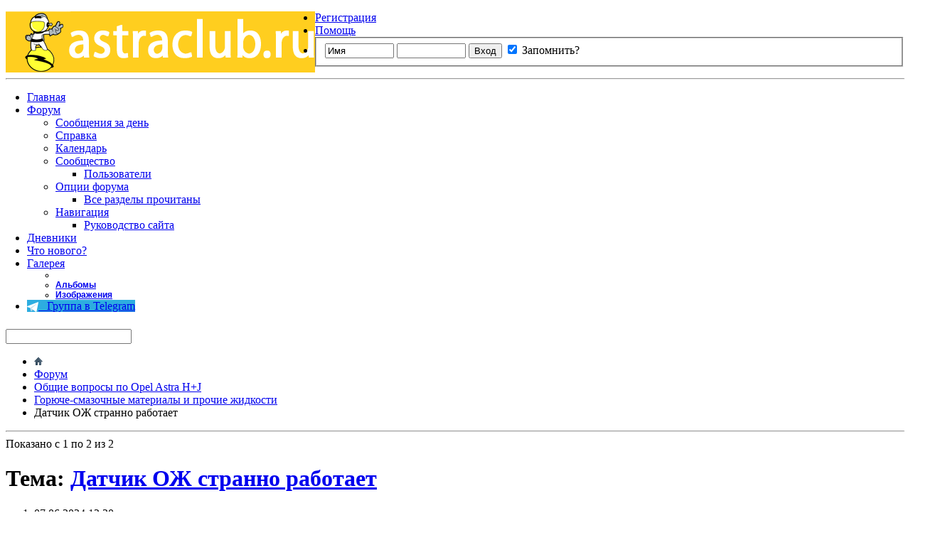

--- FILE ---
content_type: text/html; charset=windows-1251
request_url: https://astraclub.ru/threads/181534-%D0%94%D0%B0%D1%82%D1%87%D0%B8%D0%BA-%D0%9E%D0%96-%D1%81%D1%82%D1%80%D0%B0%D0%BD%D0%BD%D0%BE-%D1%80%D0%B0%D0%B1%D0%BE%D1%82%D0%B0%D0%B5%D1%82?s=a312f6727ad7ac2f2697b0b416e3da1b&p=8561297
body_size: 15209
content:
<!DOCTYPE html PUBLIC "-//W3C//DTD XHTML 1.0 Transitional//EN" "http://www.w3.org/TR/xhtml1/DTD/xhtml1-transitional.dtd">
<html xmlns="http://www.w3.org/1999/xhtml" dir="ltr" lang="ru" id="vbulletin_html">
<head>
        <title> Датчик ОЖ странно работает</title>
	<meta http-equiv="Page-Exit" content="BlendTrans(Duration=0)" />
<meta http-equiv="Page-Enter" content="BlendTrans(Duration=0)" />

<meta http-equiv="Content-Type" content="text/html; charset=windows-1251" />
<meta id="e_vb_meta_bburl" name="vb_meta_bburl" content="https://astraclub.ru" />
<base href="https://astraclub.ru/" /><!--[if IE]></base><![endif]-->
<meta name="generator" content="vBulletin 4.1.2" />







<script type="text/javascript" src="clientscript/yui/yuiloader-dom-event/yuiloader-dom-event.js?v=412"></script>
<script type="text/javascript" src="clientscript/yui/connection/connection-min.js?v=412"></script>
<script type="text/javascript" src="clientscript/spoiler.js"></script>
<script type="text/javascript">
<!--
    var SESSIONURL = "s=4db4d44f6c9b0884384378b65a36f9da&";
    var SECURITYTOKEN = "guest";
    var IMGDIR_MISC = "images/misc";
    var IMGDIR_BUTTON = "images/buttons";
    var vb_disable_ajax = parseInt("0", 10);
    var SIMPLEVERSION = "412";
    var BBURL = "https://astraclub.ru";
    var LOGGEDIN = 0 > 0 ? true : false;
    var THIS_SCRIPT = "showthread";
        var RELPATH = "threads/181534-Р”Р°С‚С‡РёРє-РћР–-СЃС‚СЂР°РЅРЅРѕ-СЂР°Р±РѕС‚Р°РµС‚?p=8561297";
        var PATHS = {forum : ""}
// -->
</script>
<script type="text/javascript" src="https://astraclub.ru/clientscript/vbulletin-core.js?v=412"></script>
<script src="/js/jquery-1.3.2.min.js" type="text/javascript"></script><script type="text/javascript" src="/js/nomer.js?v=5"></script><script type="text/javascript">var msgp = 21;</script>
<script type="text/javascript" src="/mobiquo/tapatalkdetect.js"></script>





    <link rel="stylesheet" type="text/css" href="clientscript/vbulletin_css/style00001l/main-rollup.css?d=1652781945" />
        

    <!--[if lt IE 8]>
    <link rel="stylesheet" type="text/css" href="clientscript/vbulletin_css/style00001l/popupmenu-ie.css?d=1652781945" />
	<link rel="stylesheet" type="text/css" href="clientscript/vbulletin_css/style00001l/vbulletin-ie.css?d=1652781945" />
	<link rel="stylesheet" type="text/css" href="clientscript/vbulletin_css/style00001l/vbulletin-chrome-ie.css?d=1652781945" />
	<link rel="stylesheet" type="text/css" href="clientscript/vbulletin_css/style00001l/vbulletin-formcontrols-ie.css?d=1652781945" />
	<link rel="stylesheet" type="text/css" href="clientscript/vbulletin_css/style00001l/editor-ie.css?d=1652781945" />
    <![endif]-->

 <!-- Forum Runner Begin -->
<script type="text/javascript" src="https://astraclub.ru/forumrunner/detect.js"></script>
<!-- Forum Runner End -->
        <!-- App Indexing for Google Search -->
        <link href="android-app://com.quoord.tapatalkpro.activity/tapatalk/astraclub.ru?location=post&amp;fid=134&amp;tid=181534&amp;pid=8561297&amp;channel=google-indexing" rel="alternate" />
        <link href="ios-app://307880732/tapatalk/astraclub.ru?location=post&amp;fid=134&amp;tid=181534&amp;pid=8561297&amp;channel=google-indexing" rel="alternate" />
        
        <link href="https://groups.tapatalk-cdn.com/static/manifest/manifest.json" rel="manifest">
        
        <meta name="apple-itunes-app" content="app-id=307880732, affiliate-data=at=10lR7C, app-argument=tapatalk://astraclub.ru?location=post&fid=134&tid=181534&pid=8561297" />
        <script type="text/javascript" src="clientscript/post_thanks.js"></script>

<style type="text/css">
.postbitlegacy .postfoot .textcontrols a.post_thanks_button, .postbit .postfoot .textcontrols a.post_thanks_button  {
	background: url(images/buttons/post_thanks.png) no-repeat transparent left;
	padding-left: 20px;
}
.postbitlegacy .postfoot .textcontrols a.post_thanks_button:hover, .postbit .postfoot .textcontrols a.post_thanks_button:hover  {
	background: url(images/buttons/post_thanks-hover.png) no-repeat transparent left;
</style>
 
	<meta name="keywords" content="датчик, бачка, цепь, воды, разрывается, неправильно, доливе, дальнейшем, уровне, 00057550, может, проверил, некороткий, упора, минуты, короткий, добавлено, спустя, маркированном, дальше, защелки, подключил, прозвонку, работает, решил, вставил, новый, бачек, купил, пустом, цепи, странно, появилась, отлично, воду, правильно, наливаю, ставить" />
	<meta name="description" content="Решил ставить новый бачек ОЖ. Купил датчик. Вставил до защелки. Подключил прозвонку. На пустом цепи нет (правильно), Наливаю воду, на пол бачка появилась цепь (отлично), лью дальше, на маркированном уровне  бачка и при дальнейшем доливе воды цепь разрывается (неправильно). Датчик арт 00057550. Может он короткий? 
 
Добавлено спустя 44 минуты: 
 
Проверил, некороткий 3мм до упора." />
	
	<link rel="canonical" href="threads/181534-Датчик-ОЖ-странно-работает?s=4db4d44f6c9b0884384378b65a36f9da" />
	
	
	
	
	
	
	
	

	
		<link rel="stylesheet" type="text/css" href="clientscript/vbulletin_css/style00001l/showthread-rollup.css?d=1652781945" />
	
	<!--[if lt IE 8]><link rel="stylesheet" type="text/css" href="clientscript/vbulletin_css/style00001l/toolsmenu-ie.css?d=1652781945" />
	<link rel="stylesheet" type="text/css" href="clientscript/vbulletin_css/style00001l/postlist-ie.css?d=1652781945" />
	<link rel="stylesheet" type="text/css" href="clientscript/vbulletin_css/style00001l/showthread-ie.css?d=1652781945" />
	<link rel="stylesheet" type="text/css" href="clientscript/vbulletin_css/style00001l/postbit-ie.css?d=1652781945" />
	<link rel="stylesheet" type="text/css" href="clientscript/vbulletin_css/style00001l/poll-ie.css?d=1652781945" /><![endif]-->
<link rel="stylesheet" type="text/css" href="clientscript/vbulletin_css/style00001l/additional.css?d=1652781945" />
 
	<link rel="stylesheet" type="text/css" href="css.php?styleid=1&amp;langid=2&amp;d=1652781945&amp;sheet=wog_qquote_button.css" />
	<script type="text/javascript" src="https://astraclub.ru/clientscript/wog_qqoute.js"></script>
	<script type="text/javascript">
	<!--
		var addline = true;
	// -->
	</script>
    <link rel="stylesheet" type="text/css" href="css.php?styleid=1&amp;langid=2&amp;d=1652781945&amp;sheet=wog_qan_button.css" />
    <script type="text/javascript" src="https://astraclub.ru/clientscript/wog_qan.js"></script>
	<script type="text/javascript">
	<!--
		var addline = true;
	// -->
	</script>
</head>

<body onload="if (document.body.scrollIntoView &amp;&amp; fetch_object('currentPost') &amp;&amp; (window.location.href.indexOf('#') == -1 || window.location.href.indexOf('#post') &gt; -1)) { fetch_object('currentPost').scrollIntoView(true); }">

<div id="ny_tree"></div>
<div class="above_body"> <!-- closing tag is in template navbar -->
<div id="header" class="floatcontainer doc_header">
        <div style="float:left"><a name="top" href="/" class="logo-image"><img src="i/logo.gif" alt="АстраКлуб - Powered by vBulletin" /></a></div>
        <div class="adv_header_right"><div></div></div>
	<div id="toplinks" class="toplinks">
		
			<ul class="nouser">
			
				<li><a href="register.php?s=4db4d44f6c9b0884384378b65a36f9da" rel="nofollow">Регистрация</a></li>
			
				<li><a rel="help" href="faq.php?s=4db4d44f6c9b0884384378b65a36f9da">Помощь</a></li>
				<li>
			<script type="text/javascript" src="clientscript/vbulletin_md5.js?v=412"></script>
			<form id="navbar_loginform" action="login.php?s=4db4d44f6c9b0884384378b65a36f9da&amp;do=login" method="post" onsubmit="md5hash(vb_login_password, vb_login_md5password, vb_login_md5password_utf, 0)">
				<fieldset id="logindetails" class="logindetails">
					<div>
						<div>
					<input type="text" class="textbox default-value" name="vb_login_username" id="navbar_username" size="10" accesskey="u" tabindex="101" value="Имя" />
					<input type="password" class="textbox" tabindex="102" name="vb_login_password" id="navbar_password" size="10" />
					<input type="text" class="textbox default-value" tabindex="102" name="vb_login_password_hint" id="navbar_password_hint" size="10" value="Пароль" style="display:none;" />
					<input type="submit" class="loginbutton" tabindex="104" value="Вход" title="Введите ваше имя пользователя и пароль, чтобы войти, или нажмите кнопку 'Регистрация', чтобы зарегистрироваться." accesskey="s" />
						<label for="cb_cookieuser_navbar"><input type="checkbox" name="cookieuser" value="1" id="cb_cookieuser_navbar" class="cb_cookieuser_navbar" accesskey="c" tabindex="103" checked="checked" /> Запомнить?</label>
                                             </div>
					</div>
                                        <div id="remember" class="remember">
					
				</div>
				</fieldset>

				<input type="hidden" name="s" value="4db4d44f6c9b0884384378b65a36f9da" />
				<input type="hidden" name="securitytoken" value="guest" />
				<input type="hidden" name="do" value="login" />
				<input type="hidden" name="vb_login_md5password" />
				<input type="hidden" name="vb_login_md5password_utf" />
			</form>
			<script type="text/javascript">
			YAHOO.util.Dom.setStyle('navbar_password_hint', "display", "inline");
			YAHOO.util.Dom.setStyle('navbar_password', "display", "none");
			vB_XHTML_Ready.subscribe(function()
			{
			//
				YAHOO.util.Event.on('navbar_username', "focus", navbar_username_focus);
				YAHOO.util.Event.on('navbar_username', "blur", navbar_username_blur);
				YAHOO.util.Event.on('navbar_password_hint', "focus", navbar_password_hint);
				YAHOO.util.Event.on('navbar_password', "blur", navbar_password);
			});
			
			function navbar_username_focus(e)
			{
			//
				var textbox = YAHOO.util.Event.getTarget(e);
				if (textbox.value == 'Имя')
				{
				//
					textbox.value='';
					textbox.style.color='#303030';
				}
			}

			function navbar_username_blur(e)
			{
			//
				var textbox = YAHOO.util.Event.getTarget(e);
				if (textbox.value == '')
				{
				//
					textbox.value='Имя';
					textbox.style.color='#828282';
				}
			}
			
			function navbar_password_hint(e)
			{
			//
				var textbox = YAHOO.util.Event.getTarget(e);
				
				YAHOO.util.Dom.setStyle('navbar_password_hint', "display", "none");
				YAHOO.util.Dom.setStyle('navbar_password', "display", "inline");
				YAHOO.util.Dom.get('navbar_password').focus();
			}

			function navbar_password(e)
			{
			//
				var textbox = YAHOO.util.Event.getTarget(e);
				
				if (textbox.value == '')
				{
					YAHOO.util.Dom.setStyle('navbar_password_hint', "display", "inline");
					YAHOO.util.Dom.setStyle('navbar_password', "display", "none");
				}
			}
			</script>
				</li>
				
			</ul>
		
	</div>
        
        

	<!--div class="ad_global_header">
		 
		 
	</div-->
	<hr />
</div> 
<div id="navbar" class="navbar">
	<ul id="navtabs" class="navtabs floatcontainer" style="padding-left:30px">
		
    <li>
    
        <a class="navtab" href="?s=4db4d44f6c9b0884384378b65a36f9da">Главная</a>
    
    </li>
 
		
			<li class="selected"><a class="navtab" href="forum.php?s=4db4d44f6c9b0884384378b65a36f9da">Форум</a>
				<ul class="floatcontainer">
					
					
						
						<li><a href="search.php?s=4db4d44f6c9b0884384378b65a36f9da&amp;do=getdaily&amp;contenttype=vBForum_Post">Сообщения за день</a></li>
						
					
					
					
					
					<li><a rel="help" href="faq.php?s=4db4d44f6c9b0884384378b65a36f9da" accesskey="5">Справка</a></li>
					
					<li><a href="calendar.php?s=4db4d44f6c9b0884384378b65a36f9da">Календарь</a></li>
					

					
					<li class="popupmenu">
						<a href="javascript://" class="popupctrl" accesskey="6">Сообщество</a>
						<ul class="popupbody popuphover">
							
							
							
							
							
								<li><a href="memberlist.php?s=4db4d44f6c9b0884384378b65a36f9da">Пользователи</a></li>
							
							
						</ul>
					</li>
					
					
					<li class="popupmenu">
						<a href="javascript://" class="popupctrl">Опции форума</a>
						<ul class="popupbody popuphover">
							<li>
								<a href="forumdisplay.php?s=4db4d44f6c9b0884384378b65a36f9da&amp;do=markread&amp;markreadhash=guest">Все разделы прочитаны</a>
							</li>
                                                        
						</ul>
					</li>
					<li class="popupmenu">
						<a href="javascript://" class="popupctrl" accesskey="3">Навигация</a>
						<ul class="popupbody popuphover">
							
							
							<li><a href="showgroups.php?s=4db4d44f6c9b0884384378b65a36f9da" rel="nofollow">
		
			Руководство сайта
		
	</a></li>
							
							
							
							
							
							
						</ul>
					</li>
					
				</ul>

			</li>
		
		
    <li><a class="navtab" href="blog.php?s=4db4d44f6c9b0884384378b65a36f9da">Дневники</a></li>
 
		
			<li><a class="navtab" href="search.php?s=4db4d44f6c9b0884384378b65a36f9da&amp;do=getdaily&amp;contenttype=vBForum_Post" accesskey="2">Что нового?</a></li>
		
		
        <li class="popupmenu">
            <a href="javascript://" class="popupctrl navtab">
                <img src="images/misc/arrow.png" style="margin-top:3px;" align="right" />Галерея
            </a>
            <ul class="popupbody popuphover" style="color:#000000;font:  bold 12px Arial, Calibri, Verdana, Geneva, sans-serif">
            <li></li>
                <li><a href="albumall.php??s=4db4d44f6c9b0884384378b65a36f9da">Альбомы</a></li>
                <li><a href="picall.php??s=4db4d44f6c9b0884384378b65a36f9da">Изображения</a></li>
                
            </ul>
        </li>
                
                <li><a class="navtab" style='background-color:#2dade0;' href="https://t.me/astraclub_ru" target=_blank><img src='/i/tg32.png' width=16 height=16 border=0 align=absmiddle> &nbsp; Группа в Telegram</a></li>
	</ul>

	
	<div id="globalsearch" class="globalsearch">
		<form action="search.php?s=4db4d44f6c9b0884384378b65a36f9da&amp;do=process" method="post" id="navbar_search" class="navbar_search">
			<!--ul class="navtabs" style="position:absolute; margin-left:-102px;"><li><a href="/archive/" title="Версия для просмотра на мобильных устройствах" class="navtab">[PDA]</a></li></ul-->
                        
			<input type="hidden" name="securitytoken" value="guest" />
			<input type="hidden" name="do" value="process" />
			<span class="textboxcontainer"><span><input type="text" value="" name="query" class="textbox" tabindex="99"/></span></span>
			<span class="buttoncontainer"><span><input type="image" class="searchbutton" src="images/buttons/search.png" name="submit" onclick="document.getElementById('navbar_search').submit;" tabindex="100"/></span></span>
		</form>
		<!--ul class="navbar_advanced_search">
			<li><a href="search.php?s=4db4d44f6c9b0884384378b65a36f9da" accesskey="5">Расширенный поиск</a>&nbsp;&nbsp;&nbsp;&nbsp;<a href="/search.html?s=4db4d44f6c9b0884384378b65a36f9da" accesskey="4">ГуглоПоиск</a></li>
		</ul-->
	</div>
	
</div>
</div><!-- closing div for above_body -->

<div class="body_wrapper">

<script>window.yaContextCb=window.yaContextCb||[]</script>
<script src="https://yandex.ru/ads/system/context.js" async></script>

<div id="breadcrumb" class="breadcrumb">
	<ul class="floatcontainer">
		<li class="navbithome"><a href="index.php?s=4db4d44f6c9b0884384378b65a36f9da" accesskey="1"><img src="images/misc/navbit-home.png" alt="Главная" /></a></li>

		
    <li class="navbit"><a href="forum.php?s=4db4d44f6c9b0884384378b65a36f9da">Форум</a></li>
 
    <li class="navbit"><a href="forums/12-Общие-вопросы-по-Opel-Astra-H-J?s=4db4d44f6c9b0884384378b65a36f9da">Общие вопросы по Opel Astra H+J</a></li>
 
    <li class="navbit"><a href="forums/134-Горюче-смазочные-материалы-и-прочие-жидкости?s=4db4d44f6c9b0884384378b65a36f9da">Горюче-смазочные материалы и прочие жидкости</a></li>
 
		
    <li class="navbit lastnavbit"><span> Датчик ОЖ странно работает</span></li>
 
	</ul>
	<hr />
</div>

 
 

 



	<div id="above_postlist" class="above_postlist">
                

		<div id="pagination_top" class="pagination_top">
		
			<div id="postpagestats_above" class="postpagestats">
				Показано с 1 по 2 из 2
			</div>
		</div>
	</div>
<div id="pagetitle" class="pagetitle">
	<h1>
		Тема: <span class="threadtitle"><a href="threads/181534-Датчик-ОЖ-странно-работает?s=4db4d44f6c9b0884384378b65a36f9da" title="Перезагрузить страницу">Датчик ОЖ странно работает</a></span>
		
                
	</h1>
</div>
        
    
</div><!-- END OF DIV.own_head_wrapper -->

<div id="postlist" class="postlist restrain">
	

	
		<ol id="posts" class="posts" start="1">
			
<li class="postbitlegacy postbitim postcontainer" id="post_8561297">
<!-- see bottom of postbit.css for .userinfo .popupmenu styles -->

    <div class="posthead">
        
            <span class="postdate old">
                
                    <span class="date">07.06.2024&nbsp;<span class="time">12:30</span></span>
                
            </span>
            
        
    </div>
    <div class="postdetails">
        <noindex>
            <div class="userinfo">
                <div class="username_container">
                
                    <div class="popupmenu memberaction">
    <noindex>
        <a rel="nofollow" class="username offline popupctrl" href="members/123560-oda-1972?s=4db4d44f6c9b0884384378b65a36f9da" title="oda-1972 вне форума"><strong>oda-1972</strong></a>
    </noindex>
    <ul class="popupbody popuphover memberaction_body">
        <li class="left">
            <img src="images/site_icons/profile.png" alt="" />
            <a href="members/123560-oda-1972?s=4db4d44f6c9b0884384378b65a36f9da">
                Просмотр профиля
            </a>
        </li>
        
        <li class="right">
            <img src="images/site_icons/forum.png" alt="" />
            <a href="search.php?s=4db4d44f6c9b0884384378b65a36f9da&amp;do=finduser&amp;userid=123560&amp;contenttype=vBForum_Post&amp;showposts=1" rel='nofollow'>
                Сообщения форума
            </a>
        </li>
        
        
        <li class="left">
            <img src="images/site_icons/message.png" alt="" />
            <a href="private.php?s=4db4d44f6c9b0884384378b65a36f9da&amp;do=newpm&amp;u=123560" rel='nofollow'>
                Личное сообщение
            </a>
        </li>
        
        
        
        <li class="right">
            <img src="images/site_icons/blog.png" alt="" />
            <a href="blog.php?s=4db4d44f6c9b0884384378b65a36f9da&amp;u=123560" rel='nofollow'>
                Записи в дневнике
            </a>
        </li>
        
        
        
        
        
        <li class="right">
            <img src="images/site_icons/article.png" alt="" />
            <a href="list.php/author/123560-oda-1972" rel='nofollow'>
                Просмотр статей
            </a>
        </li>
        

        

        
        
    </ul>
</div> 
                    <img class="inlineimg onlinestatus" src="images/statusicon/user-offline.png" alt="oda-1972 вне форума" border="0" />

 
                
                </div>
                <span class="usertitle">
                    Местный
                </span>
                
                    <span class="rank"><b>Опытный Астравод</b></span>
                
                
                
                    <span class="postbit_reputation" id="repdisplay_8561297_123560"><img class="repimg" src="images/reputation/reputation_pos.png" alt="oda-1972 скоро станет знаменитостью" /> <img class="repimg" src="images/reputation/reputation_pos.png" alt="oda-1972 скоро станет знаменитостью" /> </span>
                
                 
                
                    <hr />
                    <dl class="userinfo_extra">
                        <dt>Регистрация</dt> <dd>12.02.2014</dd>
                        <dt>Адрес</dt> <dd>Пенза</dd>
                        
                        <dt>Сообщений</dt> <dd>263</dd>    
                        
	<dt>Спасибо</dt> <dd><span title="Количество принятых &laquo;Спасибо&raquo;">11</span> / <span title="Количество поставленных &laquo;Спасибо&raquo;">13</span></dd>
 <div style=
"float:left; margin:0 4px 4px 0"></div><div style="clear:both"></div>
                    </dl>
                    
                    
                    <div class="imlinks">
                            
                    </div>
                
            </div>
        </noindex>
        <div class="postbody">
            <div class="postrow has_after_content">
                
                


                        
                            
                            
                        
                        
                <div class="content">
                    <div id="post_message_8561297">
                        <blockquote class="postcontent restore ">
                            Решил ставить новый бачек ОЖ. Купил датчик. Вставил до защелки. Подключил прозвонку. На пустом цепи нет (правильно), Наливаю воду, на пол бачка появилась цепь (отлично), лью дальше, на маркированном уровне  бачка и при дальнейшем доливе воды цепь разрывается (неправильно). Датчик арт 00057550. Может он короткий?<br />
<br />
<i>Добавлено спустя 44 минуты</i>:<br />
<br />
Проверил, некороткий 3мм до упора.
                        </blockquote>
                    </div>

                    
                </div>
            </div>
            
            <div class="after_content">
                
                <!-- edit note -->
                <blockquote class="postcontent lastedited">
<!--                    <img src="images/buttons/edit_40b.png" class="inlineimg" alt="" /> -->
                    
                        Последний раз редактировалось oda-1972; 07.06.2024 в <span class="time">13:14</span>.
                    
                    
                </blockquote>
                <!-- / edit note -->
                
                                       
                                 
                
                                        <div class="thanks_box" id="post_thanks_box_8561297" style="display:none">
	
</div> 
            </div>
            
            <div class="cleardiv"></div>
        </div>
    </div>
        <div class="postfoot">
            <!-- <div class="postfoot_container"> -->
            
        </div>
    <hr />
</li>
 
 
<li class="postbitlegacy postbitim postcontainer" id="post_8561333">
<!-- see bottom of postbit.css for .userinfo .popupmenu styles -->

    <div class="posthead">
        
            <span class="postdate old">
                
                    <span class="date">12.06.2024&nbsp;<span class="time">09:52</span></span>
                
            </span>
            
        
    </div>
    <div class="postdetails">
        <noindex>
            <div class="userinfo">
                <div class="username_container">
                
                    <div class="popupmenu memberaction">
    <noindex>
        <a rel="nofollow" class="username offline popupctrl" href="members/122010-paull3?s=4db4d44f6c9b0884384378b65a36f9da" title="paull3 вне форума"><strong>paull3</strong></a>
    </noindex>
    <ul class="popupbody popuphover memberaction_body">
        <li class="left">
            <img src="images/site_icons/profile.png" alt="" />
            <a href="members/122010-paull3?s=4db4d44f6c9b0884384378b65a36f9da">
                Просмотр профиля
            </a>
        </li>
        
        <li class="right">
            <img src="images/site_icons/forum.png" alt="" />
            <a href="search.php?s=4db4d44f6c9b0884384378b65a36f9da&amp;do=finduser&amp;userid=122010&amp;contenttype=vBForum_Post&amp;showposts=1" rel='nofollow'>
                Сообщения форума
            </a>
        </li>
        
        
        <li class="left">
            <img src="images/site_icons/message.png" alt="" />
            <a href="private.php?s=4db4d44f6c9b0884384378b65a36f9da&amp;do=newpm&amp;u=122010" rel='nofollow'>
                Личное сообщение
            </a>
        </li>
        
        
        
        <li class="right">
            <img src="images/site_icons/blog.png" alt="" />
            <a href="blog.php?s=4db4d44f6c9b0884384378b65a36f9da&amp;u=122010" rel='nofollow'>
                Записи в дневнике
            </a>
        </li>
        
        
        
        
        
        <li class="right">
            <img src="images/site_icons/article.png" alt="" />
            <a href="list.php/author/122010-paull3" rel='nofollow'>
                Просмотр статей
            </a>
        </li>
        

        

        
        
    </ul>
</div> 
                    <img class="inlineimg onlinestatus" src="images/statusicon/user-offline.png" alt="paull3 вне форума" border="0" />

 
                
                </div>
                <span class="usertitle">
                    Местный
                </span>
                
                    <span class="rank"><b>Заслуженный Астравод</b></span>
                
                
                
                    <span class="postbit_reputation" id="repdisplay_8561333_122010"><img class="repimg" src="images/reputation/reputation_star.png" alt="paull3 матерый звездун" /> <img class="repimg" src="images/reputation/reputation_star.png" alt="paull3 матерый звездун" /> </span>
                
                 
                
                    <hr />
                    <dl class="userinfo_extra">
                        <dt>Регистрация</dt> <dd>22.01.2014</dd>
                        <dt>Адрес</dt> <dd>Тверская обл</dd>
                        
                        <dt>Сообщений</dt> <dd>979</dd>    
                        
	<dt>Спасибо</dt> <dd><span title="Количество принятых &laquo;Спасибо&raquo;">92</span> / <span title="Количество поставленных &laquo;Спасибо&raquo;">34</span></dd>
 <div style=
"float:left; margin:0 4px 4px 0"></div><div style="clear:both"></div>
                    </dl>
                    
                    
                    <div class="imlinks">
                            
                    </div>
                
            </div>
        </noindex>
        <div class="postbody">
            <div class="postrow has_after_content">
                
                


                        
                        
                            
                        
                <div class="content">
                    <div id="post_message_8561333">
                        <blockquote class="postcontent restore ">
                            <div class="bbcode_container">
    <div class="bbcode_quote">
        <div class="quote_container">
            <div class="bbcode_quote_container"></div>
            
                <div class="bbcode_postedby">
                    <img src="images/misc/quote_icon.png" alt="Цитата" /> Сообщение от <strong>oda-1972</strong>

                    
                        <a href="showthread.php?s=4db4d44f6c9b0884384378b65a36f9da&amp;p=8561297#post8561297" rel="nofollow">
                        <img class="inlineimg" src="images/buttons/viewpost-right.png" alt="Посмотреть сообщение" />                   
                    </a>

                </div>
                <div class="message">Решил ставить новый бачек ОЖ. Купил датчик. Вставил до защелки. Подключил прозвонку. На пустом цепи нет (правильно), Наливаю воду, на пол бачка появилась цепь (отлично), лью дальше, на маркированном уровне  бачка и при дальнейшем доливе воды цепь разрывается (неправильно). Датчик арт 00057550. Может он короткий?<br />
<br />
<i>Добавлено спустя 44 минуты</i>:<br />
<br />
Проверил, некороткий 3мм до упора.</div>
            
        </div>
    </div>
</div> вот тут  есть про это <noindex><a href="https://www.drive2.ru/l/571996461290488447/" target="_blank">https://www.drive2.ru/l/571996461290488447/</a></noindex> 
                        </blockquote>
                    </div>

                    
                </div>
            </div>
            
            <div class="after_content">
                
                                       
                                 
                
                        <blockquote class="signature restore">
                            <noindex>
                                <div class="signaturecontainer">- Astra J /  die Limousine / A 16 XER /  F17 / СOSMO -</div>
                            </noindex>
                        </blockquote>
                
                                        <div class="thanks_box" id="post_thanks_box_8561333" style="display:none">
	
</div> 
            </div>
            
            <div class="cleardiv"></div>
        </div>
    </div>
        <div class="postfoot">
            <!-- <div class="postfoot_container"> -->
            
        </div>
    <hr />
</li>
 
 
		</ol>
                <div class="separator"></div>
		<div class="postlistfoot">
			
		</div>

	

</div>












<div id="below_postlist" class="noinlinemod below_postlist">
	
        

        <div style="clear:both; margin-bottom:10px"><!-- Yandex.RTB R-A-1772161-5 -->
<div id="yandex_rtb_R-A-1772161-5"></div>
<script>window.yaContextCb.push(()=>{
  Ya.Context.AdvManager.render({
    renderTo: 'yandex_rtb_R-A-1772161-5',
    blockId: 'R-A-1772161-5'
  })
})</script></div>

	<div id="pagination_bottom" style="clear:both" class="pagination_bottom">
	
		<div class="clear"></div>
<div class="navpopupmenu popupmenu nohovermenu" id="showthread_navpopup">
    
        <span class="shade">Быстрый переход</span>
        <a href="threads/181534-Датчик-ОЖ-странно-работает?s=4db4d44f6c9b0884384378b65a36f9da" class="popupctrl"><span class="ctrlcontainer">Горюче-смазочные материалы и прочие жидкости</span></a>
        <a href="threads/181534-Р”Р°С‚С‡РёРє-РћР–-СЃС‚СЂР°РЅРЅРѕ-СЂР°Р±РѕС‚Р°РµС‚?p=8561297#top" class="textcontrol" onclick="document.location.hash='top';return false;">Вверх</a>
    
    <ul class="navpopupbody popupbody popuphover">
        
        <li class="optionlabel">Навигация</li>
        <li><a href="usercp.php?s=4db4d44f6c9b0884384378b65a36f9da">Кабинет</a></li>
        <li><a href="private.php?s=4db4d44f6c9b0884384378b65a36f9da">Личные сообщения</a></li>
        <li><a href="subscription.php?s=4db4d44f6c9b0884384378b65a36f9da">Подписки</a></li>
        <li><a href="online.php?s=4db4d44f6c9b0884384378b65a36f9da">Кто на сайте</a></li>
        <li><a href="search.php?s=4db4d44f6c9b0884384378b65a36f9da">Поиск по форуму</a></li>
        <li><a href="forum.php?s=4db4d44f6c9b0884384378b65a36f9da">Главная страница форума</a></li>
            
        
            <li class="optionlabel">Форум</li>
            <li><a href="forums/13-Welcome!?s=4db4d44f6c9b0884384378b65a36f9da">Welcome!</a>
    <ol class="d1">
        <li><a href="forums/45-Превед-новичкам!-)?s=4db4d44f6c9b0884384378b65a36f9da">Превед новичкам! :)</a>
    <ol class="d2">
        <li><a href="forums/122-Клубная-символика?s=4db4d44f6c9b0884384378b65a36f9da">Клубная символика</a></li> 
    </ol>
</li> <li><a href="forums/47-Одноклубники-на-дорогах?s=4db4d44f6c9b0884384378b65a36f9da">Одноклубники на дорогах</a></li> 
    </ol>
</li> <li><a href="forums/234-Opel-Astra-K?s=4db4d44f6c9b0884384378b65a36f9da">Opel Astra K</a>
    <ol class="d1">
        <li><a href="forums/235-Обсуждение?s=4db4d44f6c9b0884384378b65a36f9da">Обсуждение</a></li> 
    </ol>
</li> <li><a href="forums/14-Opel-Astra-2010-Astra-J?s=4db4d44f6c9b0884384378b65a36f9da">Opel Astra 2010 - Astra-J</a>
    <ol class="d1">
        <li><a href="forums/138-Opel-Astra-J-Опель-Астра-2010-года-обсуждение?s=4db4d44f6c9b0884384378b65a36f9da">Opel Astra J - Опель Астра 2010 года: обсуждение</a>
    <ol class="d2">
        <li><a href="forums/184-Opel-Astra-GTC?s=4db4d44f6c9b0884384378b65a36f9da">Opel Astra GTC</a></li> <li><a href="forums/185-Opel-Astra-Sedan?s=4db4d44f6c9b0884384378b65a36f9da">Opel Astra Sedan</a></li> <li><a href="forums/183-Opel-Astra-Sports-Tourer?s=4db4d44f6c9b0884384378b65a36f9da">Opel Astra Sports Tourer</a></li> <li><a href="forums/211-Opel-Astra-OPC?s=4db4d44f6c9b0884384378b65a36f9da">Opel Astra OPC</a></li> 
    </ol>
</li> <li><a href="forums/150-Opel-Astra-J-vs...?s=4db4d44f6c9b0884384378b65a36f9da">Opel Astra J vs...</a></li> <li><a href="forums/151-Я-получил-новую-Астру!?s=4db4d44f6c9b0884384378b65a36f9da">Я получил новую Астру!</a></li> <li><a href="forums/152-Комплектации-Astra-J?s=4db4d44f6c9b0884384378b65a36f9da">Комплектации Astra J</a></li> <li><a href="forums/179-Эксплуатация-и-обслуживание-Astra-J?s=4db4d44f6c9b0884384378b65a36f9da">Эксплуатация и обслуживание Astra J</a></li> <li><a href="forums/186-Неполадки-и-ремонт-Astra-J?s=4db4d44f6c9b0884384378b65a36f9da">Неполадки и ремонт Astra J</a></li> <li><a href="forums/212-Электроника?s=4db4d44f6c9b0884384378b65a36f9da">Электроника</a></li> <li><a href="forums/153-Двигатели-и-подвеска-Astra-J?s=4db4d44f6c9b0884384378b65a36f9da">Двигатели и подвеска Astra J</a>
    <ol class="d2">
        <li><a href="forums/180-Атмосферные?s=4db4d44f6c9b0884384378b65a36f9da">Атмосферные</a></li> <li><a href="forums/181-Турбодвигатели?s=4db4d44f6c9b0884384378b65a36f9da">Турбодвигатели</a></li> <li><a href="forums/210-Дизельные?s=4db4d44f6c9b0884384378b65a36f9da">Дизельные</a></li> 
    </ol>
</li> <li><a href="forums/178-Трансмиссия-ASTRA-J?s=4db4d44f6c9b0884384378b65a36f9da">Трансмиссия ASTRA J</a></li> <li><a href="forums/154-Шины-и-диски-на-Astra-J?s=4db4d44f6c9b0884384378b65a36f9da">Шины и диски на Astra J</a></li> 
    </ol>
</li> <li><a href="forums/4-Opel-Astra-H?s=4db4d44f6c9b0884384378b65a36f9da">Opel Astra H</a>
    <ol class="d1">
        <li><a href="forums/17-Готовимся-к-покупке?s=4db4d44f6c9b0884384378b65a36f9da">Готовимся к покупке</a>
    <ol class="d2">
        <li><a href="forums/97-GTC-(3-дверный-хетчбек)?s=4db4d44f6c9b0884384378b65a36f9da">GTC (3-дверный хетчбек)</a></li> <li><a href="forums/98-5-door-(5-дверный-хетчбек)?s=4db4d44f6c9b0884384378b65a36f9da">5-door (5-дверный хетчбек)</a></li> <li><a href="forums/99-Caravan-(универсал)?s=4db4d44f6c9b0884384378b65a36f9da">Caravan (универсал)</a></li> <li><a href="forums/100-Sedan-(седан)?s=4db4d44f6c9b0884384378b65a36f9da">Sedan (седан)</a></li> <li><a href="forums/101-TwinTop-(кабриолет)?s=4db4d44f6c9b0884384378b65a36f9da">TwinTop (кабриолет)</a></li> <li><a href="forums/105-Комплектации-и-допы-(фирменные-опции)?s=4db4d44f6c9b0884384378b65a36f9da">Комплектации и допы (фирменные опции)</a></li> 
    </ol>
</li> <li><a href="forums/23-Opel-Astra-H-vs...?s=4db4d44f6c9b0884384378b65a36f9da">Opel Astra H vs...</a></li> <li><a href="forums/29-Неполадки-и-ремонт-Astra-H?s=4db4d44f6c9b0884384378b65a36f9da">Неполадки и ремонт Astra H</a></li> <li><a href="forums/39-Двигатели-и-подвеска-Astra-H?s=4db4d44f6c9b0884384378b65a36f9da">Двигатели и подвеска Astra H</a>
    <ol class="d2">
        <li><a href="forums/132-Атмосферные-1.4-1.6-1.8?s=4db4d44f6c9b0884384378b65a36f9da">Атмосферные: 1.4,1.6,1.8</a></li> <li><a href="forums/133-Турбодвигатели?s=4db4d44f6c9b0884384378b65a36f9da">Турбодвигатели</a></li> <li><a href="forums/156-Дизельные-двигатели?s=4db4d44f6c9b0884384378b65a36f9da">Дизельные двигатели</a></li> 
    </ol>
</li> <li><a href="forums/103-Трансмиссия-Astra-H?s=4db4d44f6c9b0884384378b65a36f9da">Трансмиссия Astra H</a>
    <ol class="d2">
        <li><a href="forums/129-Автоматическая-КПП?s=4db4d44f6c9b0884384378b65a36f9da">Автоматическая КПП</a></li> <li><a href="forums/131-Роботизированная-КПП-(Easytronic)?s=4db4d44f6c9b0884384378b65a36f9da">Роботизированная КПП (Easytronic)</a></li> <li><a href="forums/130-Механическая-КПП?s=4db4d44f6c9b0884384378b65a36f9da">Механическая КПП</a></li> 
    </ol>
</li> <li><a href="forums/104-Электроника?s=4db4d44f6c9b0884384378b65a36f9da">Электроника</a>
    <ol class="d2">
        <li><a href="forums/40-Бортовой-компьютер?s=4db4d44f6c9b0884384378b65a36f9da">Бортовой компьютер</a></li> 
    </ol>
</li> <li><a href="forums/33-Диски-и-шины-Astra-H?s=4db4d44f6c9b0884384378b65a36f9da">Диски и шины Astra H</a></li> 
    </ol>
</li> <li><a href="forums/12-Общие-вопросы-по-Opel-Astra-H-J?s=4db4d44f6c9b0884384378b65a36f9da">Общие вопросы по Opel Astra H+J</a>
    <ol class="d1">
        <li><a href="forums/28-Эксплуатация-общие-вопросы.?s=4db4d44f6c9b0884384378b65a36f9da">Эксплуатация, общие вопросы.</a></li> <li><a href="forums/18-Обслуживание?s=4db4d44f6c9b0884384378b65a36f9da">Обслуживание</a>
    <ol class="d2">
        <li><a href="forums/142-Неофициальные-сервисы?s=4db4d44f6c9b0884384378b65a36f9da">Неофициальные сервисы</a></li> <li><a href="forums/145-Ремонт-своими-руками?s=4db4d44f6c9b0884384378b65a36f9da">Ремонт своими руками</a></li> 
    </ol>
</li> <li><a href="forums/19-Информация-по-запасным-частям?s=4db4d44f6c9b0884384378b65a36f9da">Информация по запасным частям</a></li> <li><a href="forums/134-Горюче-смазочные-материалы-и-прочие-жидкости?s=4db4d44f6c9b0884384378b65a36f9da">Горюче-смазочные материалы и прочие жидкости</a></li> <li><a href="forums/31-Музыка-в-Астре?s=4db4d44f6c9b0884384378b65a36f9da">Музыка в Астре</a>
    <ol class="d2">
        <li><a href="forums/141-Клубный-гараж-Бодрого-Фея?s=4db4d44f6c9b0884384378b65a36f9da">Клубный гараж Бодрого Фея</a></li> 
    </ol>
</li> <li><a href="forums/68-Стайлинг-и-дополнительное-оборудование?s=4db4d44f6c9b0884384378b65a36f9da">Стайлинг и дополнительное оборудование</a></li> <li><a href="forums/41-Дополнительная-защита-от-угона?s=4db4d44f6c9b0884384378b65a36f9da">Дополнительная защита от угона</a></li> <li><a href="forums/20-Отзывы?s=4db4d44f6c9b0884384378b65a36f9da">Отзывы</a></li> <li><a href="forums/155-Покупка-автомобиля-у-дилера-очереди?s=4db4d44f6c9b0884384378b65a36f9da">Покупка автомобиля у дилера, очереди</a></li> <li><a href="forums/237-Бортовые-журналы?s=4db4d44f6c9b0884384378b65a36f9da">Бортовые журналы</a></li> 
    </ol>
</li> <li><a href="forums/10-Клубная-жизнь.-Встречи-клуба.?s=4db4d44f6c9b0884384378b65a36f9da">Клубная жизнь. Встречи клуба.</a>
    <ol class="d1">
        <li><a href="forums/30-Клубная-жизнь.-Москва?s=4db4d44f6c9b0884384378b65a36f9da">Клубная жизнь. Москва</a>
    <ol class="d2">
        <li><a href="forums/115-Московская-область?s=4db4d44f6c9b0884384378b65a36f9da">Московская область</a></li> 
    </ol>
</li> <li><a href="forums/35-Клубная-жизнь.-Петербург?s=4db4d44f6c9b0884384378b65a36f9da">Клубная жизнь. Петербург</a></li> <li><a href="forums/70-Клубная-жизнь.-Россия-и-зарубежье.?s=4db4d44f6c9b0884384378b65a36f9da">Клубная жизнь. Россия и зарубежье.</a>
    <ol class="d2">
        <li><a href="forums/80-Архангельск?s=4db4d44f6c9b0884384378b65a36f9da">Архангельск</a></li> <li><a href="forums/148-Астрахань?s=4db4d44f6c9b0884384378b65a36f9da">Астрахань</a></li> <li><a href="forums/81-Белгород?s=4db4d44f6c9b0884384378b65a36f9da">Белгород</a></li> <li><a href="forums/213-Брянск?s=4db4d44f6c9b0884384378b65a36f9da">Брянск</a></li> <li><a href="forums/82-Владимир?s=4db4d44f6c9b0884384378b65a36f9da">Владимир</a></li> <li><a href="forums/94-Волгоград?s=4db4d44f6c9b0884384378b65a36f9da">Волгоград</a></li> <li><a href="forums/83-Вологда?s=4db4d44f6c9b0884384378b65a36f9da">Вологда</a></li> <li><a href="forums/84-Воронеж?s=4db4d44f6c9b0884384378b65a36f9da">Воронеж</a></li> <li><a href="forums/44-Екатеринбург?s=4db4d44f6c9b0884384378b65a36f9da">Екатеринбург</a></li> <li><a href="forums/188-Иваново?s=4db4d44f6c9b0884384378b65a36f9da">Иваново</a></li> <li><a href="forums/119-Иркутск?s=4db4d44f6c9b0884384378b65a36f9da">Иркутск</a></li> <li><a href="forums/106-Казань?s=4db4d44f6c9b0884384378b65a36f9da">Казань</a></li> <li><a href="forums/220-Калининград?s=4db4d44f6c9b0884384378b65a36f9da">Калининград</a></li> <li><a href="forums/85-Калуга-и-Обнинск?s=4db4d44f6c9b0884384378b65a36f9da">Калуга и Обнинск</a></li> <li><a href="forums/92-Кемерово?s=4db4d44f6c9b0884384378b65a36f9da">Кемерово</a></li> <li><a href="forums/127-Киров?s=4db4d44f6c9b0884384378b65a36f9da">Киров</a></li> <li><a href="forums/214-Кострома?s=4db4d44f6c9b0884384378b65a36f9da">Кострома</a></li> <li><a href="forums/75-Краснодар?s=4db4d44f6c9b0884384378b65a36f9da">Краснодар</a></li> <li><a href="forums/143-Красноярск?s=4db4d44f6c9b0884384378b65a36f9da">Красноярск</a></li> <li><a href="forums/223-Крым-и-Севастополь?s=4db4d44f6c9b0884384378b65a36f9da">Крым и Севастополь</a></li> <li><a href="forums/116-Курск?s=4db4d44f6c9b0884384378b65a36f9da">Курск</a></li> <li><a href="forums/86-Липецк?s=4db4d44f6c9b0884384378b65a36f9da">Липецк</a></li> <li><a href="forums/121-Магнитогорск?s=4db4d44f6c9b0884384378b65a36f9da">Магнитогорск</a></li> <li><a href="forums/87-Мурманск?s=4db4d44f6c9b0884384378b65a36f9da">Мурманск</a></li> <li><a href="forums/135-Набережные-Челны?s=4db4d44f6c9b0884384378b65a36f9da">Набережные Челны</a></li> <li><a href="forums/93-Нижний-Новгород?s=4db4d44f6c9b0884384378b65a36f9da">Нижний Новгород</a></li> <li><a href="forums/88-Новороссийск?s=4db4d44f6c9b0884384378b65a36f9da">Новороссийск</a></li> <li><a href="forums/89-Новосибирск?s=4db4d44f6c9b0884384378b65a36f9da">Новосибирск</a></li> <li><a href="forums/108-Новый-Уренгой-и-ЯНАО?s=4db4d44f6c9b0884384378b65a36f9da">Новый Уренгой и ЯНАО</a></li> <li><a href="forums/189-Омск?s=4db4d44f6c9b0884384378b65a36f9da">Омск</a></li> <li><a href="forums/157-Оренбург?s=4db4d44f6c9b0884384378b65a36f9da">Оренбург</a></li> <li><a href="forums/111-Орёл?s=4db4d44f6c9b0884384378b65a36f9da">Орёл</a></li> <li><a href="forums/113-Пенза?s=4db4d44f6c9b0884384378b65a36f9da">Пенза</a></li> <li><a href="forums/90-Пермь?s=4db4d44f6c9b0884384378b65a36f9da">Пермь</a></li> <li><a href="forums/76-Ростов-на-Дону?s=4db4d44f6c9b0884384378b65a36f9da">Ростов-на-Дону</a></li> <li><a href="forums/69-Рязань?s=4db4d44f6c9b0884384378b65a36f9da">Рязань</a></li> <li><a href="forums/65-Самара?s=4db4d44f6c9b0884384378b65a36f9da">Самара</a></li> <li><a href="forums/219-Саранск?s=4db4d44f6c9b0884384378b65a36f9da">Саранск</a></li> <li><a href="forums/79-Саратов?s=4db4d44f6c9b0884384378b65a36f9da">Саратов</a></li> <li><a href="forums/190-Сочи?s=4db4d44f6c9b0884384378b65a36f9da">Сочи</a></li> <li><a href="forums/109-Ставрополь-и-КМВ?s=4db4d44f6c9b0884384378b65a36f9da">Ставрополь и КМВ</a></li> <li><a href="forums/64-Сургут-и-ХМАО?s=4db4d44f6c9b0884384378b65a36f9da">Сургут и ХМАО</a></li> <li><a href="forums/91-Таллинн?s=4db4d44f6c9b0884384378b65a36f9da">Таллинн</a></li> <li><a href="forums/128-Тамбов?s=4db4d44f6c9b0884384378b65a36f9da">Тамбов</a></li> <li><a href="forums/140-Тверь?s=4db4d44f6c9b0884384378b65a36f9da">Тверь</a></li> <li><a href="forums/114-Тольятти?s=4db4d44f6c9b0884384378b65a36f9da">Тольятти</a></li> <li><a href="forums/222-Томск?s=4db4d44f6c9b0884384378b65a36f9da">Томск</a></li> <li><a href="forums/67-Тула?s=4db4d44f6c9b0884384378b65a36f9da">Тула</a></li> <li><a href="forums/71-Тюмень-и-область?s=4db4d44f6c9b0884384378b65a36f9da">Тюмень и область</a></li> <li><a href="forums/209-Ульяновск?s=4db4d44f6c9b0884384378b65a36f9da">Ульяновск</a></li> <li><a href="forums/73-Уфа?s=4db4d44f6c9b0884384378b65a36f9da">Уфа</a></li> <li><a href="forums/118-Челябинск?s=4db4d44f6c9b0884384378b65a36f9da">Челябинск</a></li> <li><a href="forums/120-Ярославль?s=4db4d44f6c9b0884384378b65a36f9da">Ярославль</a></li> 
    </ol>
</li> 
    </ol>
</li> <li><a href="forums/15-Праздники-Астраклуба?s=4db4d44f6c9b0884384378b65a36f9da">Праздники Астраклуба</a>
    <ol class="d1">
        <li><a href="forums/149-Астраклуб-первая-пятилетка?s=4db4d44f6c9b0884384378b65a36f9da">Астраклуб: первая пятилетка</a></li> <li><a href="forums/147-Пряничное-АстраСумасшествие-(2.05.2010)?s=4db4d44f6c9b0884384378b65a36f9da">Пряничное АстраСумасшествие (2.05.2010)</a></li> <li><a href="forums/204-Обсуждение-новых-мероприятий?s=4db4d44f6c9b0884384378b65a36f9da">Обсуждение новых мероприятий</a></li> 
    </ol>
</li> <li><a href="forums/5-Обо-всем-остальном?s=4db4d44f6c9b0884384378b65a36f9da">Обо всем остальном</a>
    <ol class="d1">
        <li><a href="forums/78-Оффтопик?s=4db4d44f6c9b0884384378b65a36f9da">Оффтопик</a></li> <li><a href="forums/22-Флуд?s=4db4d44f6c9b0884384378b65a36f9da">Флуд</a></li> <li><a href="forums/46-АстраФлирт?s=4db4d44f6c9b0884384378b65a36f9da">АстраФлирт</a></li> <li><a href="forums/36-Юмор?s=4db4d44f6c9b0884384378b65a36f9da">Юмор</a></li> <li><a href="forums/21-Путешествия?s=4db4d44f6c9b0884384378b65a36f9da">Путешествия</a>
    <ol class="d2">
        <li><a href="forums/224-Россия?s=4db4d44f6c9b0884384378b65a36f9da">Россия</a></li> <li><a href="forums/225-СНГ?s=4db4d44f6c9b0884384378b65a36f9da">СНГ</a></li> <li><a href="forums/226-Темы-по-трассам?s=4db4d44f6c9b0884384378b65a36f9da">Темы по трассам</a></li> <li><a href="forums/227-Черноморское-побережье?s=4db4d44f6c9b0884384378b65a36f9da">Черноморское побережье</a></li> <li><a href="forums/228-Средиземное-море?s=4db4d44f6c9b0884384378b65a36f9da">Средиземное море</a></li> <li><a href="forums/229-Скандинавия-и-Прибалтика?s=4db4d44f6c9b0884384378b65a36f9da">Скандинавия и Прибалтика</a></li> <li><a href="forums/230-Европа?s=4db4d44f6c9b0884384378b65a36f9da">Европа</a></li> <li><a href="forums/231-Страны-Азии?s=4db4d44f6c9b0884384378b65a36f9da">Страны Азии</a></li> <li><a href="forums/233-Ближний-Восток-и-Турция?s=4db4d44f6c9b0884384378b65a36f9da">Ближний Восток и Турция</a></li> <li><a href="forums/232-Африка?s=4db4d44f6c9b0884384378b65a36f9da">Африка</a></li> 
    </ol>
</li> <li><a href="forums/38-Страхование?s=4db4d44f6c9b0884384378b65a36f9da">Страхование</a></li> <li><a href="forums/66-Мы-и-гаишники?s=4db4d44f6c9b0884384378b65a36f9da">Мы и гаишники</a></li> <li><a href="forums/72-Пробки?s=4db4d44f6c9b0884384378b65a36f9da">Пробки</a></li> <li><a href="forums/61-Аварии-(?s=4db4d44f6c9b0884384378b65a36f9da">Аварии :-(</a></li> <li><a href="forums/42-Astra-Racing-Club?s=4db4d44f6c9b0884384378b65a36f9da">Astra Racing Club</a></li> 
    </ol>
</li> <li><a href="forums/9-Другие-модели-Опель?s=4db4d44f6c9b0884384378b65a36f9da">Другие модели Опель</a>
    <ol class="d1">
        <li><a href="forums/126-Corsa?s=4db4d44f6c9b0884384378b65a36f9da">Corsa</a></li> <li><a href="forums/37-Zafira?s=4db4d44f6c9b0884384378b65a36f9da">Zafira</a>
    <ol class="d2">
        <li><a href="forums/43-Советы-От-Злобного-Neck-a?s=4db4d44f6c9b0884384378b65a36f9da">Советы От Злобного Neck'a</a></li> 
    </ol>
</li> <li><a href="forums/171-Vectra?s=4db4d44f6c9b0884384378b65a36f9da">Vectra</a></li> <li><a href="forums/172-Insignia?s=4db4d44f6c9b0884384378b65a36f9da">Insignia</a></li> <li><a href="forums/173-Antara?s=4db4d44f6c9b0884384378b65a36f9da">Antara</a></li> <li><a href="forums/192-Meriva?s=4db4d44f6c9b0884384378b65a36f9da">Meriva</a></li> <li><a href="forums/216-Mokka?s=4db4d44f6c9b0884384378b65a36f9da">Mokka</a></li> <li><a href="forums/217-Adam?s=4db4d44f6c9b0884384378b65a36f9da">Adam</a></li> <li><a href="forums/236-Karl?s=4db4d44f6c9b0884384378b65a36f9da">Karl</a></li> <li><a href="forums/206-Предыдущие-модели-Astra?s=4db4d44f6c9b0884384378b65a36f9da">Предыдущие модели Astra</a></li> 
    </ol>
</li> <li><a href="forums/11-Обслуживание-у-официальных-дилеров?s=4db4d44f6c9b0884384378b65a36f9da">Обслуживание у официальных дилеров</a>
    <ol class="d1">
        <li><a href="forums/32-Крупные-официальные-сервисы?s=4db4d44f6c9b0884384378b65a36f9da">Крупные официальные сервисы</a>
    <ol class="d2">
        <li><a href="forums/191-Favorit-Motors?s=4db4d44f6c9b0884384378b65a36f9da">Favorit Motors</a></li> <li><a href="forums/59-Tradeinvest?s=4db4d44f6c9b0884384378b65a36f9da">Tradeinvest</a></li> <li><a href="forums/102-Аванта?s=4db4d44f6c9b0884384378b65a36f9da">Аванта</a></li> <li><a href="forums/48-Автоимпорт?s=4db4d44f6c9b0884384378b65a36f9da">Автоимпорт</a></li> <li><a href="forums/50-Автомир?s=4db4d44f6c9b0884384378b65a36f9da">Автомир</a></li> <li><a href="forums/49-Автоцентр-Сити?s=4db4d44f6c9b0884384378b65a36f9da">Автоцентр Сити</a></li> <li><a href="forums/96-Арманд-Опель?s=4db4d44f6c9b0884384378b65a36f9da">Арманд-Опель</a></li> <li><a href="forums/56-Атлант-М?s=4db4d44f6c9b0884384378b65a36f9da">Атлант-М</a></li> <li><a href="forums/51-Гема?s=4db4d44f6c9b0884384378b65a36f9da">Гема</a></li> <li><a href="forums/58-Дженсер?s=4db4d44f6c9b0884384378b65a36f9da">Дженсер</a></li> <li><a href="forums/117-Капитал-Авто-СПБ?s=4db4d44f6c9b0884384378b65a36f9da">Капитал-Авто СПБ</a></li> <li><a href="forums/63-Кларус-Трейдинг?s=4db4d44f6c9b0884384378b65a36f9da">Кларус Трейдинг</a></li> <li><a href="forums/52-Км-ч?s=4db4d44f6c9b0884384378b65a36f9da">Км/ч</a></li> <li><a href="forums/53-Кунцево?s=4db4d44f6c9b0884384378b65a36f9da">Кунцево</a></li> <li><a href="forums/57-Лаура?s=4db4d44f6c9b0884384378b65a36f9da">Лаура</a></li> <li><a href="forums/139-Лаура-Тула?s=4db4d44f6c9b0884384378b65a36f9da">Лаура-Тула</a></li> <li><a href="forums/107-Мейджор-авто?s=4db4d44f6c9b0884384378b65a36f9da">Мейджор-авто</a></li> <li><a href="forums/54-Реутов-Моторс?s=4db4d44f6c9b0884384378b65a36f9da">Реутов-Моторс</a></li> <li><a href="forums/125-РРТ?s=4db4d44f6c9b0884384378b65a36f9da">РРТ</a></li> <li><a href="forums/95-Русь-Авто?s=4db4d44f6c9b0884384378b65a36f9da">Русь-Авто</a></li> <li><a href="forums/77-Сокол-Авто?s=4db4d44f6c9b0884384378b65a36f9da">Сокол-Авто</a></li> <li><a href="forums/55-СТС?s=4db4d44f6c9b0884384378b65a36f9da">СТС</a></li> <li><a href="forums/60-Тринити-Моторс?s=4db4d44f6c9b0884384378b65a36f9da">Тринити Моторс</a></li> 
    </ol>
</li> 
    </ol>
</li> <li><a href="forums/8-Барахолка?s=4db4d44f6c9b0884384378b65a36f9da">Барахолка</a>
    <ol class="d1">
        <li><a href="forums/239-Мошенники?s=4db4d44f6c9b0884384378b65a36f9da">Мошенники</a></li> <li><a href="forums/200-Автомобили?s=4db4d44f6c9b0884384378b65a36f9da">Автомобили</a>
    <ol class="d2">
        <li><a href="forums/123-Продам?s=4db4d44f6c9b0884384378b65a36f9da">Продам</a></li> <li><a href="forums/196-Куплю?s=4db4d44f6c9b0884384378b65a36f9da">Куплю</a></li> 
    </ol>
</li> <li><a href="forums/201-Шины-Диски?s=4db4d44f6c9b0884384378b65a36f9da">Шины/Диски</a>
    <ol class="d2">
        <li><a href="forums/110-Продам?s=4db4d44f6c9b0884384378b65a36f9da">Продам</a></li> <li><a href="forums/197-Куплю?s=4db4d44f6c9b0884384378b65a36f9da">Куплю</a></li> 
    </ol>
</li> <li><a href="forums/202-Запчасти-и-Аксессуары-Opel?s=4db4d44f6c9b0884384378b65a36f9da">Запчасти и Аксессуары Opel</a>
    <ol class="d2">
        <li><a href="forums/124-Продам?s=4db4d44f6c9b0884384378b65a36f9da">Продам</a></li> <li><a href="forums/198-Куплю?s=4db4d44f6c9b0884384378b65a36f9da">Куплю</a></li> <li><a href="forums/208-Авторазборка?s=4db4d44f6c9b0884384378b65a36f9da">Авторазборка</a></li> 
    </ol>
</li> <li><a href="forums/195-Не-автомобильная-тематика?s=4db4d44f6c9b0884384378b65a36f9da">Не автомобильная тематика</a>
    <ol class="d2">
        <li><a href="forums/34-Продам?s=4db4d44f6c9b0884384378b65a36f9da">Продам</a></li> <li><a href="forums/199-Куплю?s=4db4d44f6c9b0884384378b65a36f9da">Куплю</a></li> 
    </ol>
</li> <li><a href="forums/27-Коммерческие-предложения?s=4db4d44f6c9b0884384378b65a36f9da">Коммерческие предложения</a>
    <ol class="d2">
        <li><a href="forums/174-Магазины-запчастей.-Аксессуары.?s=4db4d44f6c9b0884384378b65a36f9da">Магазины запчастей. Аксессуары.</a></li> <li><a href="forums/176-Ремонт-и-Сервис?s=4db4d44f6c9b0884384378b65a36f9da">Ремонт и Сервис</a></li> <li><a href="forums/193-Химчистка-полировка-и-уход-за-кузовом?s=4db4d44f6c9b0884384378b65a36f9da">Химчистка , полировка и уход за кузовом</a></li> <li><a href="forums/177-Страхование-и-защита-от-угона?s=4db4d44f6c9b0884384378b65a36f9da">Страхование и защита от угона</a></li> <li><a href="forums/187-Санкт-Петербург?s=4db4d44f6c9b0884384378b65a36f9da">Санкт-Петербург</a></li> 
    </ol>
</li> 
    </ol>
</li> <li><a href="forums/7-Этот-сайт?s=4db4d44f6c9b0884384378b65a36f9da">Этот сайт</a>
    <ol class="d1">
        <li><a href="forums/24-Объявления?s=4db4d44f6c9b0884384378b65a36f9da">Объявления</a></li> <li><a href="forums/25-Голосования?s=4db4d44f6c9b0884384378b65a36f9da">Голосования</a></li> <li><a href="forums/26-Работа-сайта?s=4db4d44f6c9b0884384378b65a36f9da">Работа сайта</a></li> 
    </ol>
</li> 
        
        
    </ul>
</div>
<div class="clear"></div> 
	</div>
</div>









<!-- next / previous links -->
<div class="navlinks">
	
	<strong>&laquo;</strong>
	<a href="threads/181534-Датчик-ОЖ-странно-работает?s=4db4d44f6c9b0884384378b65a36f9da&amp;goto=nextoldest" rel="nofollow">Предыдущая тема</a>
	|
	<a href="threads/181534-Датчик-ОЖ-странно-работает?s=4db4d44f6c9b0884384378b65a36f9da&amp;goto=nextnewest" rel="nofollow">Следующая тема</a>

	<strong>&raquo;</strong>
	
</div>
<!-- / next / previous links -->

<noindex>
<div id="thread_info" class="thread_info block">
	
	<h4 class="threadinfohead blockhead">Информация о теме</h4>
	<div id="thread_onlineusers" class="thread_info_block blockbody formcontrols">
		<div class="inner_block">
			<h5>Пользователи, просматривающие эту тему</h5>
			<div>
				<p>Эту тему просматривают: 1 <span class="shade">(пользователей: 0 , гостей: 1)</span></p>
				<ol class="commalist">
					&nbsp;
				</ol>
			</div>
		</div>
	</div>
	
	
	
	
        <noindex>
            <div class="options_block_container">
                    
                    


            </div>
        </noindex>  
</div>
</noindex>







<div class="forum_info block">
<div id="forum_adv" style="margin:0 -40px">
    
        <!--div class="options_block_container">
	    <div class="options_block" style="text-align:center"></div>
            <div class="options_block" style="text-align:center"></div>
        </div-->
        
    <div style="clear:both; height:10px;"></div>
</div>

</div>


 
 

<div id="footer" class="floatcontainer footer">

	<form action="forum.php" method="get" id="footer_select" class="footer_select">

			
		
			<select name="styleid" onchange="switch_id(this, 'style')">
				<optgroup label="Выбор стиля">
					<option value="1" class="" selected="selected">-- Default Style</option> <option value="3" class="" >-- Mobile Style</option> <option value="2" class="" >-- Lightweight</option> 
				</optgroup>
			</select>	
		
		
		
	</form>
        
        <!-- Поделиться -->
        <script type="text/javascript" src="//yandex.st/share/share.js" charset="utf-8"></script>
        <div style="float:left; padding:0 10px" class="yashare-auto-init" data-yashareL10n="ru" data-yashareType="none" data-yashareQuickServices="yaru,vkontakte,odnoklassniki,moimir,lj,friendfeed,moikrug"></div>
        <!--script type="text/javascript" src="//yandex.st/share/share.js" charset="windows-1251"></script>
        <div style="float:left" class="yashare-auto-init" data-yashareType="button" data-yashareQuickServices=""></div--> 

        <noindex>
            <ul id="footer_links" class="footer_links">
                    <li><a href="sendmessage.php?s=4db4d44f6c9b0884384378b65a36f9da" rel="nofollow" accesskey="9">Обратная связь</a></li>
                    <li><a href="https://astraclub.ru" rel="nofollow">АстраКлуб</a></li>
                    
                    
                    <li><a href="archive/index.php?s=4db4d44f6c9b0884384378b65a36f9da" rel="nofollow">Архив</a></li>
                    
                    
                    
                    
            </ul>
        </noindex>
	
	
	
	<script type="text/javascript">
	<!--
		// Main vBulletin Javascript Initialization
		vBulletin_init();
		function md5hash(B,A,E,C){if(navigator.userAgent.indexOf("Mozilla/")==1&&parseInt(navigator.appVersion)>=4){var D=hex_md5(str_to_ent(trim(B.value)));A.value=D;if(E){D=hex_md5(trim(B.value));E.value=D}if(!C){B.value=""}}return true};
	//-->
	</script>
        
</div>

<div style="max-width:1125px; margin:0 auto;">
<!-- Yandex Native Ads C-A-1772161-4 -->
<div id="id-C-A-1772161-4"></div>
<script>window.yaContextCb.push(()=>{
  Ya.Context.AdvManager.renderWidget({
    renderTo: 'id-C-A-1772161-4',
    blockId: 'C-A-1772161-4'
  })
})</script></div>

</div> <!-- closing div for body_wrapper -->

<div class="below_body">
<a name="page_bottom" id="page_bottom"></a>
<div class="site_copyright">
<div>&copy 2005-2022 <a href="/index.html">astraclub.ru. Интернет-автоклуб Opel Astra H, J (New).</a></div>
<div><a href="/disc_rules.html">Размещение рекламы</a> на сайте: mаil:pavel[собака]astraclub.ru.</div>
<div>Администратор форума: <a href="/members/2-Admin">Admin</a>.</div>

</div>

<div class="counters">
<script language="JavaScript" type="text/javascript"><!--
d=document;var a='';a+=';r='+escape(d.referrer)
js=10//--></script><script language="JavaScript1.1" type="text/javascript"><!--
a+=';j='+navigator.javaEnabled()
js=11//--></script><script language="JavaScript1.2" type="text/javascript"><!--
s=screen;a+=';s='+s.width+'*'+s.height
a+=';d='+(s.colorDepth?s.colorDepth:s.pixelDepth)
js=12//--></script><script language="JavaScript1.3" type="text/javascript"><!--
js=13//--></script><script language="JavaScript" type="text/javascript"><!--
d.write('<a href="http://top.mail.ru/jump?from=956979"'+
' target=_top><img src="http://da.c9.be.a0.top.list.ru/counter'+
'?id=956979;t=223;js='+js+a+';rand='+Math.random()+
'" alt="@Mail.ru"'+' border=0 height=31 width=88/><\/a>')
if(11<js)d.write('<'+'!-- ')//--></script><noscript><a
target=_top href="http://top.mail.ru/jump?from=956979"><img
src="http://da.c9.be.a0.top.list.ru/counter?js=na;id=956979;t=223"
border=0 height=31 width=88
alt="Mail.ru"/></a></noscript><script language="JavaScript" type="text/javascript"><!--
if(11<js)d.write('--'+'>')//--></script>

<script language="JavaScript"><!--
document.write('<a href="http://www.liveinternet.ru/click" '+
'target=_blank><img src="http://counter.yadro.ru/hit?t22.17;r'+
escape(document.referrer)+((typeof(screen)=='undefined')?'':
';s'+screen.width+'*'+screen.height+'*'+(screen.colorDepth?
screen.colorDepth:screen.pixelDepth))+';u'+escape(document.URL)+
';'+Math.random()+
'" title="LiveInternet: показано число просмотров за 24 часа, посетителей за 24 часа и за сегодн\я" '+
'border=0 width=88 height=31></a>')//--></script>


<!-- Yandex.Metrika counter -->
<script type="text/javascript" src="/js/yandex_metrika.js"></script>
<noscript><div><img src="//mc.yandex.ru/watch/14605534" style="position:absolute; left:-9999px;" alt="" /></div></noscript>
<!-- /Yandex.Metrika counter -->


</div>


<div id="footer_time" class="shade footer_time">Текущее время: <span class="time">18:36</span>. Часовой пояс GMT +3.</div>

<div id="footer_copyright" class="shade footer_copyright">
	<!-- Do not remove this copyright notice -->
	Powered by <a href="http://www.vbulletin.com" id="vbulletinlink">vBulletin&trade;</a> Version 4.1.2 <br />Copyright &copy; 2026 vBulletin Solutions, Inc. All rights reserved.<br />Перевод: <a href="http://www.zcarot.com/" target="_blank">zCarot</a>
	<!-- Do not remove this copyright notice -->	
</div>
<div id="footer_morecopyright" class="shade footer_morecopyright">
	<!-- Do not remove cronimage or your scheduled tasks will cease to function -->
	
	<!-- Do not remove cronimage or your scheduled tasks will cease to function -->
	
</div>

</div> 
</body>
</html> 

--- FILE ---
content_type: text/javascript
request_url: https://astraclub.ru/mobiquo/tapatalkdetect.js
body_size: 562
content:
function detectTapatalk() {
	if (document.cookie.indexOf("tapatalk_redirect=false") < 0) {
		if (!navigator.userAgent.match(/Opera/i)) {
			if ((navigator.userAgent.match(/iPhone/i)) || (navigator.userAgent.match(/iPod/i))) {
				if (confirm("This forum has an app for iPhone and iPod Touch! Click OK to learn more about Tapatalk.")) {            
					document.cookie = "tapatalk_redirect=false"; 
					window.location = "http://itunes.apple.com/WebObjects/MZStore.woa/wa/viewSoftware?id=307880732&mt=8";
				} else {
					setTapatalkCookies();
				}
			} else if(navigator.userAgent.match(/iPad/i)) {
				if (confirm("This forum has an app for iPad! Click OK to learn more about Tapatalk.")) {            
					document.cookie = "tapatalk_redirect=false"; 
					window.location = "http://itunes.apple.com/WebObjects/MZStore.woa/wa/viewSoftware?id=307880732&mt=8";
				} else {
					setTapatalkCookies();
				}
			} else if(navigator.userAgent.match(/android/i)) {
				if (confirm("This forum has an app for Android Phone! Click OK to learn more about Tapatalk.")) {            
					document.cookie = "tapatalk_redirect=false"; 
					window.location = "market://details?id=com.quoord.tapatalkpro.activity";
				} else {
					setTapatalkCookies();
				}
			} else if((navigator.userAgent.match(/Windows Phone/i)) || (navigator.userAgent.match(/ZuneWP7/i))) {
				if (confirm("This forum is has an app for Windows Phone! Click OK to learn more about BoardExpress.")) {            
					document.cookie = "tapatalk_redirect=false"; 
					window.location = "zune://navigate/?phoneAppID=ac6eeb5d-e7da-df11-a844-00237de2db9e";
				} else {
					setTapatalkCookies();
				}
			} else if(navigator.userAgent.match(/Symbian/i)) {
				if (confirm("This forum has an app for Symbian phone! Click OK to learn more about Tapatalk.")) {            
					document.cookie = "tapatalk_redirect=false"; 
					window.location = "http://store.ovi.com/content/22647?clickSource=browse&contentArea=applications";
				} else {
					setTapatalkCookies();
				}			
			}
		}
	}
}

function setTapatalkCookies() {
	var date = new Date();
	var days = 60;
	date.setTime(date.getTime()+(days*24*60*60*1000));
	var expires = "; expires="+ date.toGMTString();
	document.cookie = "tapatalk_redirect=false" + expires; 
}

detectTapatalk();